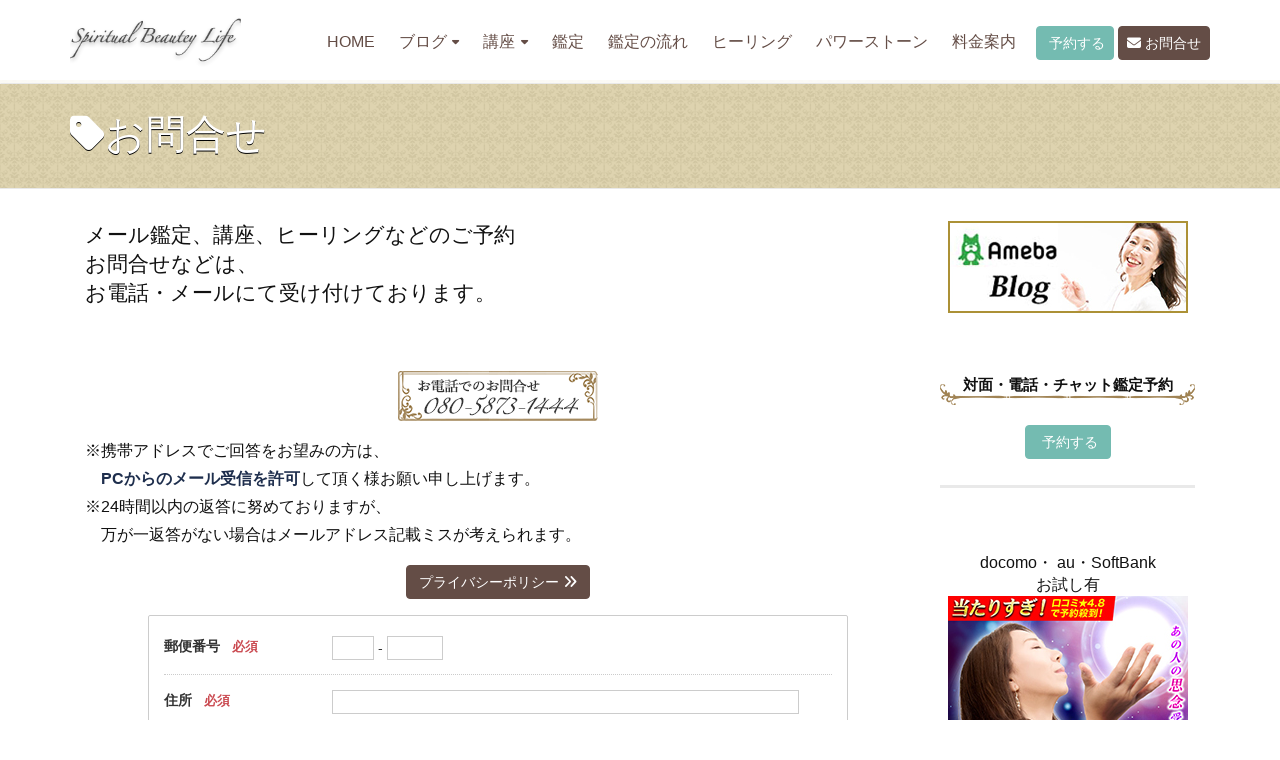

--- FILE ---
content_type: text/html; charset=utf-8
request_url: https://f-ellen.jp/contact.html
body_size: 5503
content:
<!DOCTYPE html>
<html lang="ja" itemscope itemtype="http://schema.org/WebPage">
<head>
<!-- Global site tag (gtag.js) - Google Analytics -->
<script async src="https://www.googletagmanager.com/gtag/js?id=UA-124608363-1"></script>
<script>
  window.dataLayer = window.dataLayer || [];
  function gtag(){dataLayer.push(arguments);}
  gtag('js', new Date());

  gtag('config', 'UA-124608363-1');
</script>

<meta charset="UTF-8">
<title>お問合せ | スピリチュアルカウンセラー・サイキックヒーラー エレン</title>
<meta name="description" content="お問合せのページです。メール鑑定、講座、ヒーリングなどのご予約・お問合せなどは、お電話・メールにて受け付けております。">
<meta name="keywords" content="メール鑑定,講座,ヒーリング">
<meta name="viewport" content="width=device-width,initial-scale=1">
<meta http-equiv="X-UA-Compatible" content="IE=edge">
<link rel="shortcut icon" href="https://f-ellen.jp/images/favicon.ico">
<link rel="start" href="https://f-ellen.jp/">
<link rel="alternate" type="application/atom+xml" title="Recent Entries" href="https://f-ellen.jp/atom.xml">
<link rel="canonical" href="https://f-ellen.jp/contact.html" />
<!-- Open Graph Protocol -->
<meta property="og:type" content="article">
<meta property="og:locale" content="ja_JP">
<meta property="og:title" content="お問合せ | スピリチュアルカウンセラー・サイキックヒーラー エレン">
<meta property="og:url" content="https://f-ellen.jp/contact.html">
<meta property="og:description" content="スピリチュアルカウンセラー・サイキックヒーラー エレン（茨城県水戸市）
『人生に奇跡を起こすスピリチャルセッション』未来を見透す霊能力で不可能を可能に好転、魂レベルで豊かに美しく輝く方法を詳しくお伝えします。">
<meta property="og:site_name" content="スピリチュアルカウンセラー・サイキックヒーラー エレン">
<meta property="og:image" content="https://f-ellen.jp/images/ogimage.png">
  <meta name="twitter:card" content="summary_large_image">
  <meta name="twitter:site" content="@FelicitaEllen">
  <meta name="twitter:title" content="お問合せ | スピリチュアルカウンセラー・サイキックヒーラー エレン">
  <meta name="twitter:description" content="お問合せのページです。メール鑑定、講座、ヒーリングなどのご予約・お問合せなどは、お電話・メールにて受け付けております。">
  <meta name="twitter:image" content="https://f-ellen.jp/images/ogimage.png">
<!-- Microdata -->
<meta itemprop="description" content="スピリチュアルカウンセラー・サイキックヒーラー エレン（茨城県水戸市）
『人生に奇跡を起こすスピリチャルセッション』未来を見透す霊能力で不可能を可能に好転、魂レベルで豊かに美しく輝く方法を詳しくお伝えします。">
<link itemprop="url" href="https://f-ellen.jp/contact.html">
<link itemprop="image" href="https://f-ellen.jp/images/ogimage.png">
<link rel="stylesheet" href="//cdnjs.cloudflare.com/ajax/libs/twitter-bootstrap/3.2.0/css/bootstrap.min.css" integrity="sha256-tf1yN1B2PrtzH5Ih5BPn1k1Y1RktwEDkIpLtPczMpzI=" crossorigin="anonymous" />
<link rel="stylesheet" href="https://cdnjs.cloudflare.com/ajax/libs/font-awesome/6.5.2/css/all.min.css" integrity="sha512-SnH5WK+bZxgPHs44uWIX+LLJAJ9/2PkPKZ5QiAj6Ta86w+fsb2TkcmfRyVX3pBnMFcV7oQPJkl9QevSCWr3W6A==" crossorigin="anonymous" referrerpolicy="no-referrer" />
<link rel="stylesheet" href="https://f-ellen.jp/styles.css">
<link rel="stylesheet" type="text/css" media="print" href="https://f-ellen.jp/css/print.css">

<!--[if lt IE 9]>
<script src="//cdnjs.cloudflare.com/ajax/libs/html5shiv/3.7.3/html5shiv.min.js" integrity="sha256-3Jy/GbSLrg0o9y5Z5n1uw0qxZECH7C6OQpVBgNFYa0g=" crossorigin="anonymous"></script>
<script src="//cdnjs.cloudflare.com/ajax/libs/respond.js/1.4.2/respond.min.js" integrity="sha256-g6iAfvZp+nDQ2TdTR/VVKJf3bGro4ub5fvWSWVRi2NE=" crossorigin="anonymous"></script>
<![endif]-->
<link rel="manifest" href="https://f-ellen.jp/.app/manifest.json" crossorigin="use-credentials">

</head>

<body id="top">

<header class="navbar">
  <div class="container">
    <h1 class="navbar-header">
      <a href="/" class="brand">
        <img src="https://f-ellen.jp/images/logo_images.png"  alt="スピリチュアルカウンセラー・サイキックヒーラー エレン" class="logo_images">
              </a>
      <button class="navbar-toggle collapsed" data-target=".navbar-collapse" data-toggle="collapse" type="button"><i class="fa fa-list"></i></button>
    </h1>
    <nav class="navbar-collapse collapse navbar-right">
      <ul class="header-socialbtn">
        <li class="reserv"><a href="https://resast.jp/reserve_form/18988" class="btn btn-info"><i class="fa fa-clock-o"></i> 予約する</a></li>
          <li class="mail"><a href="/contact.html" class="btn btn-primary"><i class="fa fa-envelope"></i> お問合せ</a></li>
         <!--<li class="contact"><a href="tel:08058731444"><img src="https://f-ellen.jp/images/bnr_contact.png" alt="お電話でのお問合せ 080-5873-1444"></a></li> -->
     </ul>
    <ul class="nav navbar-nav">
        <li><a href="/">HOME</a></li>
        <li class="has-dropdown">
          <ul class="dropdown-menu mt-dropdown-menu">
            <li><a href="/news.html">トップ</a></li>
                                        <li><a href="https://f-ellen.jp/message/">今日のメッセージ・占い・スピリチュアルメッセージ</a>
                                        </li>
                                        <li><a href="https://f-ellen.jp/ellens-life/">Ellen's Life</a>
                                        </li>
                                        <li><a href="https://f-ellen.jp/news/">NEWS</a>
                                        </li>
                                        <li><a href="https://f-ellen.jp/voice1/">お客様の声</a>
                                        </li>
                                        <li><a href="https://f-ellen.jp/spiritual/">スピリチュアルカウンセリング</a>
                                        </li>
                                        <li><a href="https://f-ellen.jp/healing/">ヒーリング・思念伝達・祈願・祈祷</a>
                                        </li>
                                        <li><a href="https://f-ellen.jp/abundantia/">アバンダンティアアバンダンスレイ</a>
                                        </li>
                                        <li><a href="https://f-ellen.jp/power-stone/">パワーストーン鑑定ブレス</a>
                                        </li>
                                        <li><a href="https://f-ellen.jp/voice2/">受講生のご紹介</a>
                                            <ul>                              <li class="catdepth-2"><a href="https://f-ellen.jp/voice2/angel-card/">エンジェルカードセラピスト養成講座</a>
                                </li>
                                                                            <li class="catdepth-2"><a href="https://f-ellen.jp/voice2/reiki/">霊気伝授</a>
                                </li>
                                                                            <li class="catdepth-2"><a href="https://f-ellen.jp/voice2/number/">エンジェルアロマ数秘学</a>
                                </li>
                                                                            <li class="catdepth-2"><a href="https://f-ellen.jp/voice2/attunement/">アバンダンティアアバンダンスレイ</a>
                                </li>
                                                                            <li class="catdepth-2"><a href="https://f-ellen.jp/voice2/consulting/">コンサルコース</a>
                                </li>
                </ul>                          </li>
                                        <li><a href="https://f-ellen.jp/angel-card/">エンジェルカード＆セラピスト養成講座</a>
                                        </li>
                                        <li><a href="https://f-ellen.jp/number/">エンジェルアロマ数秘学</a>
                                        </li>
                                        <li><a href="https://f-ellen.jp/reiki/">霊気伝授・霊気ヒーリング</a>
                                        </li>
                                        <li><a href="https://f-ellen.jp/love-marriage/">恋愛・結婚・夫婦関係</a>
                                        </li>
                                        <li><a href="https://f-ellen.jp/ameba/">Amebaブログ</a>
                                        </li>
                                        <li><a href="https://f-ellen.jp/youtube/">YouTube</a>
                                        </li>
                      </ul>
           <a href="#" class="dropdown-toggle" data-toggle="dropdown">ブログ<i class="fa fa-caret-down fa-sm"></i></a>
       </li>
                <li class="dropdown">
          <a href="#" class="dropdown-toggle" data-toggle="dropdown">講座<i class="fa fa-caret-down fa-sm"></i></a>
          <ul class="dropdown-menu mt-dropdown-menu">
                      <li><a href="https://f-ellen.jp/lecturs/">講座メニュー</a></li>
                      <li><a href="https://f-ellen.jp/lecturs/aroma-reading.html">エンジェルアロマ数秘学講座</a></li>
                      <li><a href="https://f-ellen.jp/lecturs/angel-card.html">エンジェルカードセラピスト養成講座</a></li>
                      <li><a href="https://f-ellen.jp/lecturs/reiki.html">霊気伝授</a></li>
                      <li><a href="https://f-ellen.jp/lecturs/number.html">エンジェルアロマ数秘学ナビゲーター講座</a></li>
                      <li><a href="https://f-ellen.jp/lecturs/number2.html">エンジェルアロマ数秘学カウンセラー講座</a></li>
                      <li><a href="https://f-ellen.jp/lecturs/attunement.html">アバンダンティア・アバンダンスレイ アチューメント認定講座</a></li>
                      <li><a href="https://f-ellen.jp/lecturs/spiritual-marketing.html">アバンダンス ・スピリチュアルマーケティングコンサルティング</a></li>
                      <li><a href="https://f-ellen.jp/lecturs/rebornsoul-healing.html">魂開花ヒーリングコース</a></li>
                      <li><a href="https://f-ellen.jp/lecturs/therapist.html">コンサルティング</a></li>
                      <li><a href="https://f-ellen.jp/lecturs/tesou.html">あなたの魅力発見手相人相講座</a></li>
                              </ul>
        </li>
                        <li class="catdepth- pages"><a href="https://f-ellen.jp/menu.html">鑑定</a></li>
                <li class="catdepth- pages"><a href="https://f-ellen.jp/flow.html">鑑定の流れ</a></li>
                <li class="catdepth- pages"><a href="https://f-ellen.jp/hearing.html">ヒーリング</a></li>
                <li class="catdepth- pages"><a href="https://f-ellen.jp/powerstone.html">パワーストーン</a></li>
                <li class="catdepth- pages"><a href="https://f-ellen.jp/price.html">料金案内</a></li>
              </ul>
    </nav>
  </div>
</header>

<section id="mainvisual-lower">
  <div class="overlay"></div>
  <div class="container">
    <div class="row">
      <div class="col-sm-12">
        <h2><i class="fa fa-tag"></i>お問合せ</h2>
      </div>
    </div>
  </div>
</section>

<div id="content">
   <div class="container">
  <article id="webpage-body" class="col-sm-9">
      <p class="lead">メール鑑定、講座、ヒーリングなどのご予約<br />お問合せなどは、<br />お電話・メールにて受け付けております。</p>
<p class="text-center"><a href="tel:08058731444"><img src="/images/bnr_contact.png" alt="お電話でのお問合せ 080-5873-1444" /></a></p>
<p>※携帯アドレスでご回答をお望みの方は、<br />　<strong>PCからのメール受信を許可</strong>して頂く様お願い申し上げます。<br /> ※24時間以内の返答に努めておりますが、<br />　万が一返答がない場合はメールアドレス記載ミスが考えられます。</p>
<p class="page-detail text-center"><a href="privacy.html" class="btn btn-primary">プライバシーポリシー <i class="fa fa-angle-double-right"></i></a></p>
      <iframe width="100%" height="500" src="https://form.movabletype.net/C69B77B0-874F-11E8-B5DD-10EBB6B2ADFA?embed=true" frameborder="0"></iframe>
    	   </article>
  <aside id="sidebar" class="col-sm-3">
      <div class="group">
  <div class="side-bnr" id="ameblo">
		<ul>
		<li><a href="http://ameblo.jp/felicita-cafe-aroma/" target="_blank"><img src="https://f-ellen.jp/images/bnr_ameba02.jpg" alt="アメブロ 茨城県水戸市　エレンブログ　降り注ぐ愛の光をあなたに…"></a></li>
		</ul>
	</div>
</div>
<div class="group">
    <nav class="side-nav">
	<h1>対面・電話・チャット鑑定予約</h1>
    <p><a href="https://resast.jp/reserve_form/18988" class="btn btn-info"><i class="fa fa-clock-o"></i> 予約する</a></p>
  	</nav>
</div>
<div class="group">
  <div class="side-bnr">
		<ul>
		<li>docomo・ au・SoftBank<br>お試し有<br><a href="http://dwdw.net/ellen/?pr=ellen_hp" target="_blank"><img src="https://f-ellen.jp/images/bnr_dwdw.jpg" alt="【無料占いあり】あなたの結婚相手、あの人の本心、二人が結ばれる日…エレンが思念受信能力で全て暴く！"></a></li>
		<li>LINE コンテンツ お試し有<br><a href="http://nav.cx/u4Y0l2L" target="_blank"><img src="https://f-ellen.jp/images/bnr_line_me.jpg" width="240" alt=""></a></li>
		<li><a href="https://www.youtube.com/channel/UC5PfKIwUqfzYVRXTkDo57Pg" target="_blank"><img src="https://f-ellen.jp/images/bnr_youtube.png" alt="YouTubeチチャンネル"></a></li>    	<li><a href="https://www.instagram.com/iam.ellen_/" target="_blank"><img src="https://f-ellen.jp/images/bnr_insta.jpg" alt="インスタグラム"></a></li>		<li><a href="https://line.me/R/ti/p/%40lpk1934x" target="_blank"><img src="https://f-ellen.jp/images/bnr_line3.jpg" width="240" alt="毎日メッセージやブログ等の情報が届く『＠LINE』にご登録お待ちしています♪"></a></li>
		<li><a href="http://ellespoir.thebase.in/" target="_blank"><img src="https://f-ellen.jp/images/bnr_shop.jpg" alt="Shop Ellen"></a></li>
		<li><a href="https://payment.alij.ne.jp/service/selfp?siteId=82802502&sitePass=2502kxbw" target="_blank"><img src="https://f-ellen.jp/images/bnr_credit2.png" alt="クレジット決済はこちら"></a></li>
		<li><a href="https://form.os7.biz/f/a4d0c1ec/" target="_blank"><img src="https://f-ellen.jp/images/bnr_mail3.png" alt="メールマガジンお申し込み"></a></li>
		</ul>
	</div>
</div>
  </aside>
  </div>
</div>

<section id="localnavi">
  <div class="container">
    <div class="row">
  <div class="col-sm-12">
    <nav role="navigation" class="breadcrumb">
    <ul class="clearfix">
           <li class="home"><a href="/"><i class="fa fa-home fa-lg"></i></a></li>
                  <li><span>お問合せ</span></li>
         </ul>
      </nav>
    </div>
  </div>
</div>
</section>


<footer>
  <div class="container">
    <div class="row">
      <div class="col-sm-6" id="footer-logoarea">
        <p id="copyright">&copy;スピリチュアル開運カウンセラー Ellen. All Rights Reserved.</p>
      </div>
                <nav class="col-sm-6" id="footer-navi" role="navigation">
        <ul class="header-socialbtn">
        <li class="facebook"><a href="https://www.facebook.com/%E3%82%B9%E3%83%94%E3%83%AA%E3%83%81%E3%83%A5%E3%82%A2%E3%83%AB%E3%82%AB%E3%82%A6%E3%83%B3%E3%82%BB%E3%83%A9%E3%83%BC%E3%82%A8%E3%83%AC%E3%83%B3%E3%83%92%E3%83%BC%E3%83%AA%E3%83%B3%E3%82%B0%E3%82%B5%E3%83%AD%E3%83%B3%E3%82%B9%E3%82%AF%E3%83%BC%E3%83%ABFelicita-495958147161534/" target="_blank"><i class="fa-brands fa-facebook-f"></i></a></li>        <li class="twitter"><a href="https://twitter.com/FelicitaEllen" target="_blank"><i class="fa-brands fa-x-twitter"></i></a></li>        <li class="instagram"><a href="https://www.instagram.com/iam.ellen_/" target="_blank"><i class="fa-brands fa-instagram"></i></a></li>        <li class="youtube"><a href="https://www.youtube.com/channel/UC5PfKIwUqfzYVRXTkDo57Pg" target="_blank"><i class="fa-brands fa-youtube"></i></a></li>     </ul>
       <ul class="pull-right">
                <li><a href="https://f-ellen.jp/privacy.html">プライバシーポリシー</a></li>
                          <li><a href="https://f-ellen.jp/cancellation.html">キャンセルポリシー</a></li>
                          <li><a href="https://f-ellen.jp/contact.html">お問合せ</a></li>
              </ul>
     </nav>
              </div>
  </div>
</footer>
<div class="pageTop"><div><span><img src="/images/pagetop.png" alt="ページトップへ"></span></div></div>
<link rel="manifest" href="https://f-ellen.jp/.app/manifest.json" crossorigin="use-credentials">


<script src="//ajax.googleapis.com/ajax/libs/jquery/1.11.1/jquery.min.js"></script>
<script src="//maxcdn.bootstrapcdn.com/bootstrap/3.2.0/js/bootstrap.min.js"></script>
<script src="/js/common.js"></script>
<script src="https://push-notification-api.movabletype.net/v2.7.0/js/sw-init.js" id="mt-service-worker-init" data-register="/.app/sw.js" data-scope="/" data-locale="ja_JP"></script>


<script src="https://form.movabletype.net/dist/parent-loader.js" defer async></script></body>
</html>


--- FILE ---
content_type: text/html;charset=UTF-8
request_url: https://form.movabletype.net/C69B77B0-874F-11E8-B5DD-10EBB6B2ADFA?embed=true
body_size: 3649
content:
<!DOCTYPE html>
<html lang="ja">
  <head>
    <meta charset="UTF-8" />
    <title>お問合せ</title>
    <meta name="keywords" content="" />
    <meta name="description" content="" />
    <meta name="googlebot" content="noindex,indexifembedded" />

    <meta http-equiv="X-UA-Compatible" content="IE=edge" />
    <meta name="viewport" content="width=device-width, initial-scale=1.0" />

    <link rel="stylesheet" href="//maxcdn.bootstrapcdn.com/font-awesome/4.4.0/css/font-awesome.min.css">
    <link rel="stylesheet" href="https://typeform-www-data.s3-ap-northeast-1.amazonaws.com/ef98b30/lib/bootstrap-3.4.1-tooltips/css/bootstrap.min.css">
    <link rel="stylesheet" href="https://typeform-www-data.s3-ap-northeast-1.amazonaws.com/ef98b30/dist/datepicker.css" type="text/css" media="screen,print" />
    <link rel="stylesheet" href="https://typeform-www-data.s3-ap-northeast-1.amazonaws.com/ef98b30/css/app.css" type="text/css" media="screen,print" />
    <link rel="stylesheet" href="/C69B77B0-874F-11E8-B5DD-10EBB6B2ADFA/custom.css?v=0b1e2e8" type="text/css" media="screen,print" />
    <link rel="shortcut icon" href="https://typeform-www-data.s3-ap-northeast-1.amazonaws.com/ef98b30/favicon.ico">
    <script src='//www.google.com/recaptcha/api.js?render=explicit' async defer></script>
  </head>
  <body data-tf-form="{&quot;captcha_type&quot;:1,&quot;change_title_on_move&quot;:false,&quot;force_recaptcha&quot;:false,&quot;integrate_associate_feature&quot;:false,&quot;is_staff&quot;:false,&quot;language&quot;:&quot;ja_JP&quot;,&quot;requires_confirmation&quot;:true,&quot;timezone&quot;:&quot;Asia\/Tokyo&quot;}">
    <div id="container" class="container">
      <noscript>
      <div class="content content-error">
        <div class="message-block message-block-error">
          フォームから情報を送信するためにはJavaScriptを有効にしていただく必要があります。
        </div>
      </div>
      </noscript>
      <div id="message-container">
      </div>
      <div id="form-container" class="content content-form">
        <form
          action="/C69B77B0-874F-11E8-B5DD-10EBB6B2ADFA/entries"
          method="POST"
          data-tf-action-validate="/C69B77B0-874F-11E8-B5DD-10EBB6B2ADFA/entries/validation"
          data-tf-method-validate="POST"
        >
          <div class="form-page form-page-1" data-tf-current-page="1">
          <div class="form-column form-column-zip-code-jp form-column-5c66df59-084a-47de-8380-78674538a958"
data-column="郵便番号"
data-column-id="5c66df59-084a-47de-8380-78674538a958"
 data-column-required 


>
  <label class="label" id="5c66df59-084a-47de-8380-78674538a958-label">郵便番号<span class="badge badge-required">必須</span></label>
<div class="input-group">
    <input type="text" id="5c66df59-084a-47de-8380-78674538a958-first" name="5c66df59-084a-47de-8380-78674538a958-first" required="required" size="3" maxlength="3" aria-label="郵便番号（上3桁）"/>
    <span class="separator separator-zip-code-jp" aria-hidden="true">-</span>
    <input type="text" id="5c66df59-084a-47de-8380-78674538a958-last" name="5c66df59-084a-47de-8380-78674538a958-last" required="required" size="4" maxlength="4" aria-label="郵便番号（下4桁）" />
</div>

</div>

          <div class="form-column form-column-text form-column-65729eb4-1dfc-4a1b-886e-f238e53aa6af"
data-column="住所"
data-column-id="65729eb4-1dfc-4a1b-886e-f238e53aa6af"
 data-column-required 


>
  <label for="65729eb4-1dfc-4a1b-886e-f238e53aa6af" class="label" id="65729eb4-1dfc-4a1b-886e-f238e53aa6af-label">住所<span class="badge badge-required">必須</span></label>
<input type="text" id="65729eb4-1dfc-4a1b-886e-f238e53aa6af" name="65729eb4-1dfc-4a1b-886e-f238e53aa6af" required="required"   data-mt-input-type="maxlength" data-mt-maxlength="300" />

</div>

          <div class="form-column form-column-text form-column-6472a3f2-67b3-4dd4-a920-8b459f52b2e9"
data-column="建物名"
data-column-id="6472a3f2-67b3-4dd4-a920-8b459f52b2e9"



>
  <label for="6472a3f2-67b3-4dd4-a920-8b459f52b2e9" class="label" id="6472a3f2-67b3-4dd4-a920-8b459f52b2e9-label">建物名<span class="badge badge-optional">任意</span></label>
<input type="text" id="6472a3f2-67b3-4dd4-a920-8b459f52b2e9" name="6472a3f2-67b3-4dd4-a920-8b459f52b2e9"   data-mt-input-type="maxlength" data-mt-maxlength="300" />

</div>

          <div class="form-column form-column-name form-column-d471e3a1-d1ed-4a02-96db-a9433debdc80"
data-column="お名前"
data-column-id="d471e3a1-d1ed-4a02-96db-a9433debdc80"
 data-column-required 


>
  <label for="d471e3a1-d1ed-4a02-96db-a9433debdc80" class="label" id="d471e3a1-d1ed-4a02-96db-a9433debdc80-label">お名前<span class="badge badge-required">必須</span></label>
<input type="text" id="d471e3a1-d1ed-4a02-96db-a9433debdc80" name="d471e3a1-d1ed-4a02-96db-a9433debdc80" required="required"   autocomplete="name" data-mt-input-type="maxlength" data-mt-maxlength="300" />

</div>

          <div class="form-column form-column-tel form-column-244b3fc9-2c02-42d2-beba-544209d752a4"
data-column="電話番号"
data-column-id="244b3fc9-2c02-42d2-beba-544209d752a4"
 data-column-required 


>
  <label for="244b3fc9-2c02-42d2-beba-544209d752a4" class="label" id="244b3fc9-2c02-42d2-beba-544209d752a4-label">電話番号<span class="badge badge-required">必須</span></label>
<input type="tel" id="244b3fc9-2c02-42d2-beba-544209d752a4" name="244b3fc9-2c02-42d2-beba-544209d752a4" required="required"  autocomplete="tel" />

</div>

          <div class="form-column form-column-email form-column-e1774467-0e8f-405c-9d3b-d5e09c98f5c3"
data-column="メールアドレス"
data-column-id="e1774467-0e8f-405c-9d3b-d5e09c98f5c3"
 data-column-required 


>
  <label for="e1774467-0e8f-405c-9d3b-d5e09c98f5c3" class="label" id="e1774467-0e8f-405c-9d3b-d5e09c98f5c3-label">メールアドレス<span class="badge badge-required">必須</span></label>
<input type="email" id="e1774467-0e8f-405c-9d3b-d5e09c98f5c3" name="e1774467-0e8f-405c-9d3b-d5e09c98f5c3" required="required"  autocomplete="email"/>

</div>

          <div class="form-column form-column-date form-column-2ef90dc5-c0e0-4298-8642-9cb30e285476"
data-column="生年月日"
data-column-id="2ef90dc5-c0e0-4298-8642-9cb30e285476"
 data-column-required 


>
  <label class="label" id="2ef90dc5-c0e0-4298-8642-9cb30e285476-label">生年月日<span class="badge badge-required">必須</span></label>
<input type="hidden" id="2ef90dc5-c0e0-4298-8642-9cb30e285476" name="2ef90dc5-c0e0-4298-8642-9cb30e285476"/>

<div class="input-group" aria-labelledby="2ef90dc5-c0e0-4298-8642-9cb30e285476-label">

<select id="2ef90dc5-c0e0-4298-8642-9cb30e285476-year" name="2ef90dc5-c0e0-4298-8642-9cb30e285476-year" required="required" aria-label="年を選択してください">
<option value="1920">1920</option>
<option value="1921">1921</option>
<option value="1922">1922</option>
<option value="1923">1923</option>
<option value="1924">1924</option>
<option value="1925">1925</option>
<option value="1926">1926</option>
<option value="1927">1927</option>
<option value="1928">1928</option>
<option value="1929">1929</option>
<option value="1930">1930</option>
<option value="1931">1931</option>
<option value="1932">1932</option>
<option value="1933">1933</option>
<option value="1934">1934</option>
<option value="1935">1935</option>
<option value="1936">1936</option>
<option value="1937">1937</option>
<option value="1938">1938</option>
<option value="1939">1939</option>
<option value="1940">1940</option>
<option value="1941">1941</option>
<option value="1942">1942</option>
<option value="1943">1943</option>
<option value="1944">1944</option>
<option value="1945">1945</option>
<option value="1946">1946</option>
<option value="1947">1947</option>
<option value="1948">1948</option>
<option value="1949">1949</option>
<option value="1950">1950</option>
<option value="1951">1951</option>
<option value="1952">1952</option>
<option value="1953">1953</option>
<option value="1954">1954</option>
<option value="1955">1955</option>
<option value="1956">1956</option>
<option value="1957">1957</option>
<option value="1958">1958</option>
<option value="1959">1959</option>
<option value="1960">1960</option>
<option value="1961">1961</option>
<option value="1962">1962</option>
<option value="1963">1963</option>
<option value="1964">1964</option>
<option value="1965">1965</option>
<option value="1966">1966</option>
<option value="1967">1967</option>
<option value="1968">1968</option>
<option value="1969">1969</option>
<option value="1970" selected="selected">1970</option>
<option value="1971">1971</option>
<option value="1972">1972</option>
<option value="1973">1973</option>
<option value="1974">1974</option>
<option value="1975">1975</option>
<option value="1976">1976</option>
<option value="1977">1977</option>
<option value="1978">1978</option>
<option value="1979">1979</option>
<option value="1980">1980</option>
<option value="1981">1981</option>
<option value="1982">1982</option>
<option value="1983">1983</option>
<option value="1984">1984</option>
<option value="1985">1985</option>
<option value="1986">1986</option>
<option value="1987">1987</option>
<option value="1988">1988</option>
<option value="1989">1989</option>
<option value="1990">1990</option>
<option value="1991">1991</option>
<option value="1992">1992</option>
<option value="1993">1993</option>
<option value="1994">1994</option>
<option value="1995">1995</option>
<option value="1996">1996</option>
<option value="1997">1997</option>
<option value="1998">1998</option>
<option value="1999">1999</option>
<option value="2000">2000</option>
<option value="2001">2001</option>
<option value="2002">2002</option>
<option value="2003">2003</option>
<option value="2004">2004</option>
<option value="2005">2005</option>
<option value="2006">2006</option>
<option value="2007">2007</option>
<option value="2008">2008</option>
<option value="2009">2009</option>
<option value="2010">2010</option>
<option value="2011">2011</option>
<option value="2012">2012</option>
<option value="2013">2013</option>
<option value="2014">2014</option>
<option value="2015">2015</option>
<option value="2016">2016</option>
<option value="2017">2017</option>
<option value="2018">2018</option>
<option value="2019">2019</option>
<option value="2020">2020</option>
<option value="2021">2021</option>
<option value="2022">2022</option>
<option value="2023">2023</option>
<option value="2024">2024</option>
<option value="2025">2025</option>
<option value="2026">2026</option>
<option value="2027">2027</option>
<option value="2028">2028</option>
<option value="2029">2029</option>
<option value="2030">2030</option>
</select>

<span class="separator separator-date" aria-hidden="true">/</span>

<select id="2ef90dc5-c0e0-4298-8642-9cb30e285476-month" name="2ef90dc5-c0e0-4298-8642-9cb30e285476-month" required="required" aria-label="月を選択してください">
<option value="1">1</option>
<option value="2">2</option>
<option value="3">3</option>
<option value="4">4</option>
<option value="5">5</option>
<option value="6">6</option>
<option value="7">7</option>
<option value="8">8</option>
<option value="9">9</option>
<option value="10">10</option>
<option value="11">11</option>
<option value="12">12</option>
</select>

<span class="separator separator-date" aria-hidden="true">/</span>

<select id="2ef90dc5-c0e0-4298-8642-9cb30e285476-day" name="2ef90dc5-c0e0-4298-8642-9cb30e285476-day" required="required" aria-label="日を選択してください">
<option value="1">1</option>
<option value="2">2</option>
<option value="3">3</option>
<option value="4">4</option>
<option value="5">5</option>
<option value="6">6</option>
<option value="7">7</option>
<option value="8">8</option>
<option value="9">9</option>
<option value="10">10</option>
<option value="11">11</option>
<option value="12">12</option>
<option value="13">13</option>
<option value="14">14</option>
<option value="15">15</option>
<option value="16">16</option>
<option value="17">17</option>
<option value="18">18</option>
<option value="19">19</option>
<option value="20">20</option>
<option value="21">21</option>
<option value="22">22</option>
<option value="23">23</option>
<option value="24">24</option>
<option value="25">25</option>
<option value="26">26</option>
<option value="27">27</option>
<option value="28">28</option>
<option value="29">29</option>
<option value="30">30</option>
<option value="31">31</option>
</select>



</div>

</div>

          <div class="form-column form-column-select form-column-ffb914cd-fc2e-4272-8807-e8e76482a694"
data-column="お問合せ"
data-column-id="ffb914cd-fc2e-4272-8807-e8e76482a694"
 data-column-required 


>
  <label for="ffb914cd-fc2e-4272-8807-e8e76482a694" class="label" id="ffb914cd-fc2e-4272-8807-e8e76482a694-label">お問合せ<span class="badge badge-required">必須</span></label>
<select id="ffb914cd-fc2e-4272-8807-e8e76482a694" name="ffb914cd-fc2e-4272-8807-e8e76482a694" required="required"  >
<option value="">選択してください</option>
<option value="メール鑑定のご予約">メール鑑定のご予約</option>
<option value="電話鑑定（早朝・夜）のご予約">電話鑑定（早朝・夜）のご予約</option>
<option value="講座のご予約">講座のご予約</option>
<option value="ヒーリングのご予約">ヒーリングのご予約</option>
<option value="料金について">料金について</option>
<option value="その他お問合せ">その他お問合せ</option>
</select>

</div>

          <div class="form-column form-column-textarea form-column-c09e0466-a447-41a2-8404-084a4859ce1c"
data-column="お問合せ内容"
data-column-id="c09e0466-a447-41a2-8404-084a4859ce1c"
 data-column-required 


>
  <label for="c09e0466-a447-41a2-8404-084a4859ce1c" class="label" id="c09e0466-a447-41a2-8404-084a4859ce1c-label">お問合せ内容<span class="badge badge-required">必須</span></label>
<textarea id="c09e0466-a447-41a2-8404-084a4859ce1c" name="c09e0466-a447-41a2-8404-084a4859ce1c" required="required" data-mt-input-type="maxlength" data-mt-maxlength="5000" ></textarea>

</div>

          <div class="form-column form-column-select form-column-17ef7a09-3933-4f67-99d6-f545c7db751e"
data-column="返答方法"
data-column-id="17ef7a09-3933-4f67-99d6-f545c7db751e"
 data-column-required 


>
  <label for="17ef7a09-3933-4f67-99d6-f545c7db751e" class="label" id="17ef7a09-3933-4f67-99d6-f545c7db751e-label">返答方法<span class="badge badge-required">必須</span></label>
<select id="17ef7a09-3933-4f67-99d6-f545c7db751e" name="17ef7a09-3933-4f67-99d6-f545c7db751e" required="required"  >
<option value="">選択してください</option>
<option value="メール">メール</option>
<option value="電話">電話</option>
<option value="メール・電話">メール・電話</option>
</select>

</div>


          <div class="form-column form-column-recaptcha form-column-recaptcha-v2 hidden" data-recaptcha-site-key="6LfvDP8SAAAAAC8apnkQ43h_RZc1TDIFhLnfBbIM"></div>

          <div class="button-group">
            <button type="submit" class="button button-confirm hidden" data-tf-type="confirm">送信内容を確認する</button>
            <button type="submit" class="button button-submit hidden" data-tf-type="submit"><span class="icon icon-lock fa fa-lock" aria-hidden="true"></span>送信する</button>
<div class="help-block">
入力内容は暗号化されて送信されます。
</div>

          </div>
          </div>
        </form>
      </div>
      <div id="confirmation-container" class="content content-confirmation hidden">
        <div class="form-column form-column-zip-code-jp form-column-5c66df59-084a-47de-8380-78674538a958"
data-column="郵便番号"
data-column-id="5c66df59-084a-47de-8380-78674538a958"
 data-column-required 


>
  <label class="label" id="5c66df59-084a-47de-8380-78674538a958-label">郵便番号<span class="badge badge-required">必須</span></label>
    <div class="preview-block" data-tf-column-id="5c66df59-084a-47de-8380-78674538a958"></div>

</div>

        <div class="form-column form-column-text form-column-65729eb4-1dfc-4a1b-886e-f238e53aa6af"
data-column="住所"
data-column-id="65729eb4-1dfc-4a1b-886e-f238e53aa6af"
 data-column-required 


>
  <label class="label" id="65729eb4-1dfc-4a1b-886e-f238e53aa6af-label">住所<span class="badge badge-required">必須</span></label>
    <div class="preview-block" data-tf-column-id="65729eb4-1dfc-4a1b-886e-f238e53aa6af"></div>

</div>

        <div class="form-column form-column-text form-column-6472a3f2-67b3-4dd4-a920-8b459f52b2e9"
data-column="建物名"
data-column-id="6472a3f2-67b3-4dd4-a920-8b459f52b2e9"



>
  <label class="label" id="6472a3f2-67b3-4dd4-a920-8b459f52b2e9-label">建物名<span class="badge badge-optional">任意</span></label>
    <div class="preview-block" data-tf-column-id="6472a3f2-67b3-4dd4-a920-8b459f52b2e9"></div>

</div>

        <div class="form-column form-column-name form-column-d471e3a1-d1ed-4a02-96db-a9433debdc80"
data-column="お名前"
data-column-id="d471e3a1-d1ed-4a02-96db-a9433debdc80"
 data-column-required 


>
  <label class="label" id="d471e3a1-d1ed-4a02-96db-a9433debdc80-label">お名前<span class="badge badge-required">必須</span></label>
    <div class="preview-block" data-tf-column-id="d471e3a1-d1ed-4a02-96db-a9433debdc80"></div>

</div>

        <div class="form-column form-column-tel form-column-244b3fc9-2c02-42d2-beba-544209d752a4"
data-column="電話番号"
data-column-id="244b3fc9-2c02-42d2-beba-544209d752a4"
 data-column-required 


>
  <label class="label" id="244b3fc9-2c02-42d2-beba-544209d752a4-label">電話番号<span class="badge badge-required">必須</span></label>
    <div class="preview-block" data-tf-column-id="244b3fc9-2c02-42d2-beba-544209d752a4"></div>

</div>

        <div class="form-column form-column-email form-column-e1774467-0e8f-405c-9d3b-d5e09c98f5c3"
data-column="メールアドレス"
data-column-id="e1774467-0e8f-405c-9d3b-d5e09c98f5c3"
 data-column-required 


>
  <label class="label" id="e1774467-0e8f-405c-9d3b-d5e09c98f5c3-label">メールアドレス<span class="badge badge-required">必須</span></label>
    <div class="preview-block" data-tf-column-id="e1774467-0e8f-405c-9d3b-d5e09c98f5c3"></div>

</div>

        <div class="form-column form-column-date form-column-2ef90dc5-c0e0-4298-8642-9cb30e285476"
data-column="生年月日"
data-column-id="2ef90dc5-c0e0-4298-8642-9cb30e285476"
 data-column-required 


>
  <label class="label" id="2ef90dc5-c0e0-4298-8642-9cb30e285476-label">生年月日<span class="badge badge-required">必須</span></label>
    <div class="preview-block" data-tf-column-id="2ef90dc5-c0e0-4298-8642-9cb30e285476"></div>

</div>

        <div class="form-column form-column-select form-column-ffb914cd-fc2e-4272-8807-e8e76482a694"
data-column="お問合せ"
data-column-id="ffb914cd-fc2e-4272-8807-e8e76482a694"
 data-column-required 


>
  <label class="label" id="ffb914cd-fc2e-4272-8807-e8e76482a694-label">お問合せ<span class="badge badge-required">必須</span></label>
    <div class="preview-block" data-tf-column-id="ffb914cd-fc2e-4272-8807-e8e76482a694"></div>

</div>

        <div class="form-column form-column-textarea form-column-c09e0466-a447-41a2-8404-084a4859ce1c"
data-column="お問合せ内容"
data-column-id="c09e0466-a447-41a2-8404-084a4859ce1c"
 data-column-required 


>
  <label class="label" id="c09e0466-a447-41a2-8404-084a4859ce1c-label">お問合せ内容<span class="badge badge-required">必須</span></label>
    <div class="preview-block" data-tf-column-id="c09e0466-a447-41a2-8404-084a4859ce1c"></div>

</div>

        <div class="form-column form-column-select form-column-17ef7a09-3933-4f67-99d6-f545c7db751e"
data-column="返答方法"
data-column-id="17ef7a09-3933-4f67-99d6-f545c7db751e"
 data-column-required 


>
  <label class="label" id="17ef7a09-3933-4f67-99d6-f545c7db751e-label">返答方法<span class="badge badge-required">必須</span></label>
    <div class="preview-block" data-tf-column-id="17ef7a09-3933-4f67-99d6-f545c7db751e"></div>

</div>


        <div class="form-column form-column-recaptcha form-column-recaptcha-v2 hidden" data-recaptcha-site-key="6LfvDP8SAAAAAC8apnkQ43h_RZc1TDIFhLnfBbIM">
        </div>

        <div class="button-group">
          <button type="submit" class="button button-back" data-tf-type="back" aria-label="前の画面に戻る">戻る</button>
          <button type="submit" class="button button-submit " data-tf-type="submit"><span class="icon icon-lock fa fa-lock" aria-hidden="true"></span>送信する</button>
<div class="help-block">
入力内容は暗号化されて送信されます。
</div>

        </div>
      </div>

    </div>
    <script src="https://typeform-www-data.s3-ap-northeast-1.amazonaws.com/ef98b30/dist/bundle.js"></script>
  </body>
</html>


--- FILE ---
content_type: text/css
request_url: https://form.movabletype.net/C69B77B0-874F-11E8-B5DD-10EBB6B2ADFA/custom.css?v=0b1e2e8
body_size: 457
content:
.form-column {
    padding-bottom: 1em;
    border-bottom: 1px dotted #ccc;
}
label {
    float: left;
    width: 12em;
}
.button-group {
    text-align: center;
    margin-top: 1em;
}
.button {
    color: #fff;
    background-color: #644d46;
    border-color: #644d46;
}
input[type=text],
input[type=email],
textarea {
    width: 70%;
    border: 1px solid #ccc;
}
.description-block {
    margin-bottom: 0;
    font-size: 12px;
}

--- FILE ---
content_type: application/javascript; charset=utf-8
request_url: https://f-ellen.jp/js/common.js
body_size: 511
content:

jQuery(function($) {
  var lastIsSticky = undefined,
    $document = $(document),
    $header = $("header");

  $(window).on("scroll", function() {
    var scroll = $document.scrollTop(),
      isSticky = scroll > 80;

    if (lastIsSticky === isSticky) {
      return;
    }
    lastIsSticky = isSticky;

    if (isSticky) {
      $header.addClass("sticky")
    }
    else {
      $header.removeClass("sticky")
    }
  });
});


jQuery(function($) {
  $('a[href*=#]:not([href=#])').click(function() {
    if (location.pathname.replace(/^\//,'') == this.pathname.replace(/^\//,'') && location.hostname == this.hostname) {
      var target = $(this.hash);
      target = target.length ? target : $('[name=' + this.hash.slice(1) +']');
      if (target.length) {
        $('html,body').animate({
          scrollTop: target.offset().top
        }, 500);
        return false;
      }
    }
  });
});

jQuery(function($) {
	var topBtn = $('.pageTop');
        topBtn.hide();

        $(window).scroll(function() {
            var userAgent = window.navigator.userAgent.toLowerCase();
            if (userAgent.indexOf('msie') != -1) {
                if ($(this).scrollTop() > 100) {
                    topBtn.show();
                } else {
                    topBtn.hide();
                }
            } else {
                if ($(this).scrollTop() > 100) {
                    topBtn.fadeIn();
                } else {
                    topBtn.fadeOut();
                }
            }
        });
        
	$(".pageTop img").click(function() {
		$('html,body').animate({ scrollTop: 0 }, 500);
		return false;
	});
});
